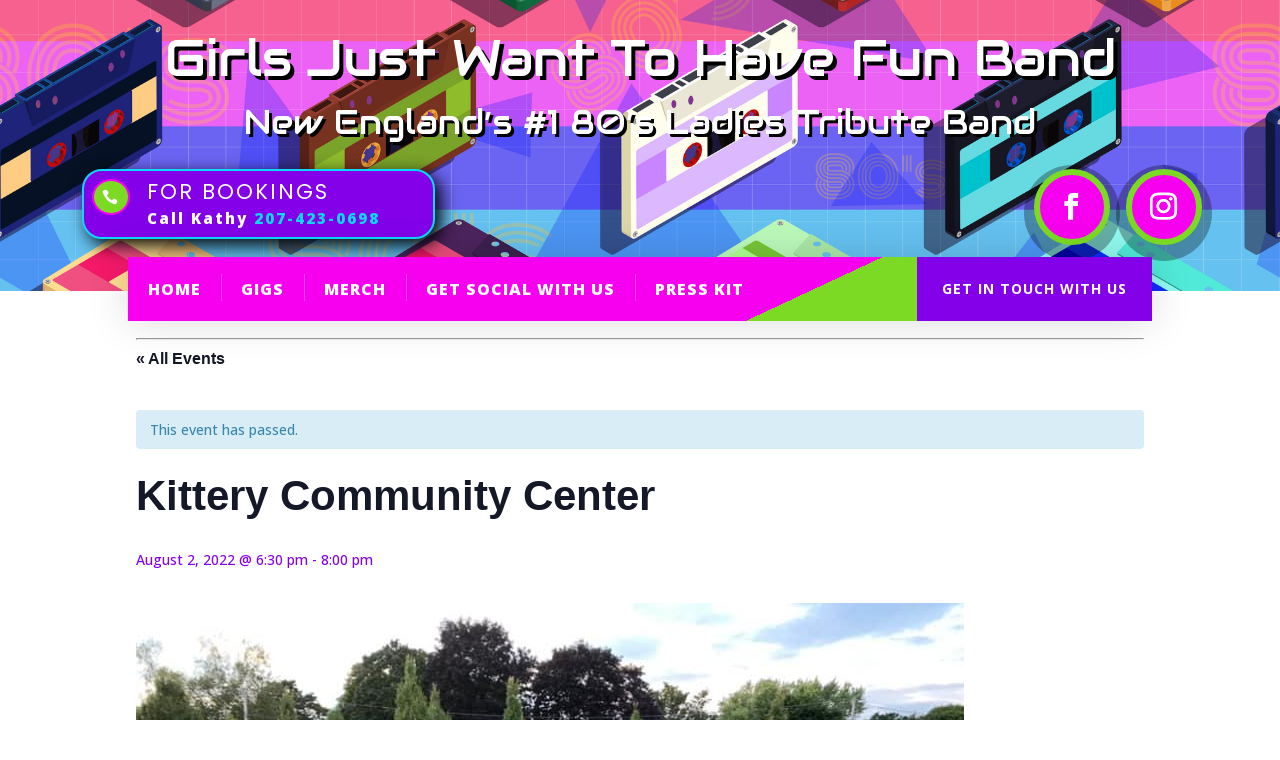

--- FILE ---
content_type: text/html; charset=UTF-8
request_url: https://80schicks.com/wp-admin/admin-ajax.php
body_size: 1189
content:
<div class=" col-lg-3 col-sm-12 col-xs-12 ecs-event ecs-event-posts clearfix" style="margin-top:; margin-bottom:0px" "><article id="event_article_50886" class="act-post et_pb_with_border "  style=";background:;margin-right:; margin-left:" " ><div class="row" style="" > <div  class="decm-show-image-center col-md-12"><a class=" dec-image-overlay-url" href="https://80schicks.com/giglist/lake-pemaquid-campground-2/" target="_self"><img width="750" height="750" src="https://80schicks.com/wp-content/uploads/2024/10/lake-pemaquid-campground-gig.png" class="attachment-800x800x ecs_event_feed_image size-800x800x ecs_event_feed_image wp-post-image" alt="" decoding="async" loading="lazy" srcset="https://80schicks.com/wp-content/uploads/2024/10/lake-pemaquid-campground-gig.png 750w, https://80schicks.com/wp-content/uploads/2024/10/lake-pemaquid-campground-gig-300x300.png 300w, https://80schicks.com/wp-content/uploads/2024/10/lake-pemaquid-campground-gig-150x150.png 150w, https://80schicks.com/wp-content/uploads/2024/10/lake-pemaquid-campground-gig-480x480.png 480w" sizes="(max-width: 750px) 100vw, 750px" /><div class="callout-box-grid"><div class="callout_date">11</div> <div class="callout_month">July</div>    </div><span class="dec_image_overlay dec_overlay_inline_icon" data-icon="" data-icon-tablet="" data-icon-phone=""></span></a></div><div  class="col-md-12"><div class="decm-events-details"><h2 class="entry-title title1 summary"><a class="" href="https://80schicks.com/giglist/lake-pemaquid-campground-2/" rel="bookmark" target="_self">Lake Pemaquid Campground</a></h2><h2 class="entry-title title2 summary">
                    <a class="" href="https://80schicks.com/giglist/lake-pemaquid-campground-2/" rel="bookmark">Lake Pemaquid Campground</a>
                      </h2><div class="decm-show-detail-center"><span class=" decm-show-data-display-block ecs-eventDate duration time eventDate-ecs-icon"><span class=ecs-detail-label>Date </span><span class="decm_date">July 11, 2026</span></span><span class=" decm-show-data-display-block ecs-eventTime duration time eventTime-ecs-icon"><span class=ecs-detail-label>Time </span><span class="decm_date 87">7:00 pm - 10:00 pm</span></span><span class=" decm-show-data-display-block ecs-venue duration venue venue-ecs-icon"><span class=ecs-detail-label>Venue </span> <span class="decm_venue">Lake Pemaquid Campground</span></span></div><p class="ecs-showdetail et_pb_button_wrapper mb-2" ><a class="act-view-more et_pb_button et_pb_custom_button_icon   " href="https://80schicks.com/giglist/lake-pemaquid-campground-2/" rel="bookmark" target="_self" data-icon="" data-icon-tablet="" data-icon-phone="">More Info</a>
                      </p></div></div></div></article></div><input type="hidden" class="max_page" id="page_max" value="3"><div class=" col-lg-3 col-sm-12 col-xs-12 ecs-event ecs-event-posts clearfix" style="margin-top:; margin-bottom:0px" "><article id="event_article_50888" class="act-post et_pb_with_border "  style=";background:;margin-right:; margin-left:" " ><div class="row" style="" > <div  class="decm-show-image-center col-md-12"><a class=" dec-image-overlay-url" href="https://80schicks.com/giglist/80s-christmas-in-july-themed-cruise-on-the-songo-river-queen-2/" target="_self"><img width="750" height="750" src="https://80schicks.com/wp-content/uploads/2024/10/songo-xmas.png" class="attachment-800x800x ecs_event_feed_image size-800x800x ecs_event_feed_image wp-post-image" alt="" decoding="async" loading="lazy" srcset="https://80schicks.com/wp-content/uploads/2024/10/songo-xmas.png 750w, https://80schicks.com/wp-content/uploads/2024/10/songo-xmas-300x300.png 300w, https://80schicks.com/wp-content/uploads/2024/10/songo-xmas-150x150.png 150w, https://80schicks.com/wp-content/uploads/2024/10/songo-xmas-480x480.png 480w" sizes="(max-width: 750px) 100vw, 750px" /><div class="callout-box-grid"><div class="callout_date">18</div> <div class="callout_month">July</div>    </div><span class="dec_image_overlay dec_overlay_inline_icon" data-icon="" data-icon-tablet="" data-icon-phone=""></span></a></div><div  class="col-md-12"><div class="decm-events-details"><h2 class="entry-title title1 summary"><a class="" href="https://80schicks.com/giglist/80s-christmas-in-july-themed-cruise-on-the-songo-river-queen-2/" rel="bookmark" target="_self">80&#8217;s Christmas in July Themed Cruise on the Songo River Queen</a></h2><h2 class="entry-title title2 summary">
                    <a class="" href="https://80schicks.com/giglist/80s-christmas-in-july-themed-cruise-on-the-songo-river-queen-2/" rel="bookmark">80&#8217;s Christmas in July Themed Cruise on the Songo River Queen</a>
                      </h2><div class="decm-show-detail-center"><span class=" decm-show-data-display-block ecs-eventDate duration time eventDate-ecs-icon"><span class=ecs-detail-label>Date </span><span class="decm_date">July 18, 2026</span></span><span class=" decm-show-data-display-block ecs-eventTime duration time eventTime-ecs-icon"><span class=ecs-detail-label>Time </span><span class="decm_date 87">7:00 pm - 9:00 pm</span></span><span class=" decm-show-data-display-block ecs-venue duration venue venue-ecs-icon"><span class=ecs-detail-label>Venue </span> <span class="decm_venue">Songo River Queen</span></span></div><p class="ecs-showdetail et_pb_button_wrapper mb-2" ><a class="act-view-more et_pb_button et_pb_custom_button_icon   " href="https://80schicks.com/giglist/80s-christmas-in-july-themed-cruise-on-the-songo-river-queen-2/" rel="bookmark" target="_self" data-icon="" data-icon-tablet="" data-icon-phone="">More Info</a>
                      </p></div></div></div></article></div><input type="hidden" class="max_page" id="page_max" value="3"><div class=" col-lg-3 col-sm-12 col-xs-12 ecs-event ecs-event-posts clearfix" style="margin-top:; margin-bottom:0px" "><article id="event_article_50891" class="act-post et_pb_with_border "  style=";background:;margin-right:; margin-left:" " ><div class="row" style="" > <div  class="decm-show-image-center col-md-12"><a class=" dec-image-overlay-url" href="https://80schicks.com/giglist/portland-seadogs-ballpark-hadlock-field-2/" target="_self"><img width="800" height="602" src="https://80schicks.com/wp-content/uploads/2025/01/seadogs.jpg" class="attachment-800x800x ecs_event_feed_image size-800x800x ecs_event_feed_image wp-post-image" alt="" decoding="async" loading="lazy" srcset="https://80schicks.com/wp-content/uploads/2025/01/seadogs.jpg 2048w, https://80schicks.com/wp-content/uploads/2025/01/seadogs-300x226.jpg 300w, https://80schicks.com/wp-content/uploads/2025/01/seadogs-1024x771.jpg 1024w, https://80schicks.com/wp-content/uploads/2025/01/seadogs-768x578.jpg 768w, https://80schicks.com/wp-content/uploads/2025/01/seadogs-1536x1157.jpg 1536w, https://80schicks.com/wp-content/uploads/2025/01/seadogs-1080x813.jpg 1080w, https://80schicks.com/wp-content/uploads/2025/01/seadogs-1280x964.jpg 1280w, https://80schicks.com/wp-content/uploads/2025/01/seadogs-980x738.jpg 980w, https://80schicks.com/wp-content/uploads/2025/01/seadogs-480x361.jpg 480w" sizes="(max-width: 800px) 100vw, 800px" /><div class="callout-box-grid"><div class="callout_date">30</div> <div class="callout_month">July</div>    </div><span class="dec_image_overlay dec_overlay_inline_icon" data-icon="" data-icon-tablet="" data-icon-phone=""></span></a></div><div  class="col-md-12"><div class="decm-events-details"><h2 class="entry-title title1 summary"><a class="" href="https://80schicks.com/giglist/portland-seadogs-ballpark-hadlock-field-2/" rel="bookmark" target="_self">Portland SeaDogs Ballpark / Hadlock Field</a></h2><h2 class="entry-title title2 summary">
                    <a class="" href="https://80schicks.com/giglist/portland-seadogs-ballpark-hadlock-field-2/" rel="bookmark">Portland SeaDogs Ballpark / Hadlock Field</a>
                      </h2><div class="decm-show-detail-center"><span class=" decm-show-data-display-block ecs-eventDate duration time eventDate-ecs-icon"><span class=ecs-detail-label>Date </span><span class="decm_date">July 30, 2026</span></span><span class=" decm-show-data-display-block ecs-eventTime duration time eventTime-ecs-icon"><span class=ecs-detail-label>Time </span><span class="decm_date 87">4:30 pm - 6:00 pm</span></span><span class=" decm-show-data-display-block ecs-venue duration venue venue-ecs-icon"><span class=ecs-detail-label>Venue </span> <span class="decm_venue">Hadlock Field</span></span></div><p class="ecs-showdetail et_pb_button_wrapper mb-2" ><a class="act-view-more et_pb_button et_pb_custom_button_icon   " href="https://80schicks.com/giglist/portland-seadogs-ballpark-hadlock-field-2/" rel="bookmark" target="_self" data-icon="" data-icon-tablet="" data-icon-phone="">More Info</a>
                      </p></div></div></div></article></div><input type="hidden" class="max_page" id="page_max" value="3"><div class=" col-lg-3 col-sm-12 col-xs-12 ecs-event ecs-event-posts clearfix" style="margin-top:; margin-bottom:0px" "><article id="event_article_50893" class="act-post et_pb_with_border "  style=";background:;margin-right:; margin-left:" " ><div class="row" style="" > <div  class="decm-show-image-center col-md-12"><a class=" dec-image-overlay-url" href="https://80schicks.com/giglist/naples-koa-campground-camping-reservations-required-2/" target="_self"><img width="750" height="750" src="https://80schicks.com/wp-content/uploads/2024/10/naples-koa-campground.png" class="attachment-800x800x ecs_event_feed_image size-800x800x ecs_event_feed_image wp-post-image" alt="" decoding="async" loading="lazy" srcset="https://80schicks.com/wp-content/uploads/2024/10/naples-koa-campground.png 750w, https://80schicks.com/wp-content/uploads/2024/10/naples-koa-campground-300x300.png 300w, https://80schicks.com/wp-content/uploads/2024/10/naples-koa-campground-150x150.png 150w, https://80schicks.com/wp-content/uploads/2024/10/naples-koa-campground-480x480.png 480w" sizes="(max-width: 750px) 100vw, 750px" /><div class="callout-box-grid"><div class="callout_date">01</div> <div class="callout_month">August</div>    </div><span class="dec_image_overlay dec_overlay_inline_icon" data-icon="" data-icon-tablet="" data-icon-phone=""></span></a></div><div  class="col-md-12"><div class="decm-events-details"><h2 class="entry-title title1 summary"><a class="" href="https://80schicks.com/giglist/naples-koa-campground-camping-reservations-required-2/" rel="bookmark" target="_self">Naples KOA Campground (camping reservations required)</a></h2><h2 class="entry-title title2 summary">
                    <a class="" href="https://80schicks.com/giglist/naples-koa-campground-camping-reservations-required-2/" rel="bookmark">Naples KOA Campground (camping reservations required)</a>
                      </h2><div class="decm-show-detail-center"><span class=" decm-show-data-display-block ecs-eventDate duration time eventDate-ecs-icon"><span class=ecs-detail-label>Date </span><span class="decm_date">August 1, 2026</span></span><span class=" decm-show-data-display-block ecs-eventTime duration time eventTime-ecs-icon"><span class=ecs-detail-label>Time </span><span class="decm_date 87">6:00 pm - 9:00 pm</span></span><span class=" decm-show-data-display-block ecs-venue duration venue venue-ecs-icon"><span class=ecs-detail-label>Venue </span> <span class="decm_venue">Naples KOA Campground</span></span></div><p class="ecs-showdetail et_pb_button_wrapper mb-2" ><a class="act-view-more et_pb_button et_pb_custom_button_icon   " href="https://80schicks.com/giglist/naples-koa-campground-camping-reservations-required-2/" rel="bookmark" target="_self" data-icon="" data-icon-tablet="" data-icon-phone="">More Info</a>
                      </p></div></div></div></article></div><input type="hidden" class="max_page" id="page_max" value="3"><input type="hidden" class="max_page" id="page_max" value="3">
    <input type="hidden" name="current_page" id="current_page" value="1">

--- FILE ---
content_type: text/css
request_url: https://80schicks.com/wp-content/plugins/Divi-Ultimate-Plugin/css/free-bands.css?ver=8.0.2.4
body_size: 824
content:
/* =========== */
/* Bands Theme */
/* =========== */

.free-bands .free-header h1, .free-bands .free-header h1 span,
    .free-bands .free-header h2, .free-bands .free-header h2 span,
        .free-bands .free-header h3, .free-bands .free-header h3 span,
            .free-bands .free-header h4, .free-bands .free-header h4 span,
				.free-bands .free-header h5, .free-bands .free-header h5 span,
					.free-bands .free-header h6, .free-bands .free-header h6 span {
    font-size: 50px!important;
    color: #222;
    letter-spacing: 2px;
}

.free-bands .free-header-small h1, .free-bands .free-header-small h1 span,
	.free-bands .free-header-small h2, .free-bands .free-header-small h2 span,
		.free-bands .free-header-small h3, .free-bands  .free-header-small h3 span,
			.free-bands .free-header-small h4, .free-bands .free-header-small h4 span,
				.free-bands .free-header-small h5, .free-bands .free-header-small h5 span,
					.free-bands .free-header-small h6, .free-bands .free-header-small h6 span {
    font-size: 24px!important;
    color: #e55050;
    letter-spacing: 2px;
    margin-bottom: 3px!important;
}

.free-bands .free-header-border-bottom {
    display: none!important;
}

.free-bands .free-header p {
    font-size: 16px!important;
    margin-bottom: 30px!important;
    letter-spacing: 1px;
    line-height: 1.75em;
}

.free-bands .free-header p {
    margin-top: 23px;
}

.free-bands .free-header p.et-fb-mce-line-break-holder {
    margin-top: 0;
}

.free-bands .free-gradient-background {
    background-color: transparent!important;
    /* IE9, iOS 3.2+ */
    background-image: url([data-uri]);
    background-image: -webkit-gradient(linear, 0% 100%, 0% 0%,color-stop(0, rgb(0, 0, 0)),color-stop(1, transparent));
    /* Android 2.3 */
    background-image: -webkit-linear-gradient(bottom,rgb(0, 0, 0) 0%,transparent 100%);
    /* IE10+ */
    background-image: linear-gradient(to top,rgb(0, 0, 0) 0%,transparent 100%);
    background-image: -ms-linear-gradient(bottom,rgb(0, 0, 0) 0%,transparent 100%);
}

@media screen and (max-width: 767px) {
    .free-bands .free-header h1, .free-bands .free-header h1 span,
        .free-bands .free-header h2, .free-bands .free-header h2 span,
            .free-bands .free-header h3, .free-bands .free-header h3 span,
				.free-bands .free-header h4, .free-bands .free-header h4 span,
					.free-bands .free-header h5, .free-bands .free-header h5 span,
						.free-bands .free-header h6, .free-bands .free-header h6 span {
        font-size: 38px!important;
    }
}

html.et_fb_preview_active--responsive_preview .free-bands .free-header h1,
    html.et_fb_preview_active--responsive_preview .free-bands .free-header h1 span,
         html.et_fb_preview_active--responsive_preview .free-bands .free-header h2, 
             html.et_fb_preview_active--responsive_preview .free-bands .free-header h2 span,
                 html.et_fb_preview_active--responsive_preview .free-bands .free-header h3,
                     html.et_fb_preview_active--responsive_preview .free-bands .free-header h3 span,
                         html.et_fb_preview_active--responsive_preview .free-bands .free-header h4,
                             html.et_fb_preview_active--responsive_preview .free-bands .free-header h4 span,
								 html.et_fb_preview_active--responsive_preview .free-bands .free-header h5,
									 html.et_fb_preview_active--responsive_preview .free-bands .free-header h5 span,
										 html.et_fb_preview_active--responsive_preview .free-bands .free-header h6,
											 html.et_fb_preview_active--responsive_preview .free-bands .free-header h6 span {
    font-size: 38px!important;
}
